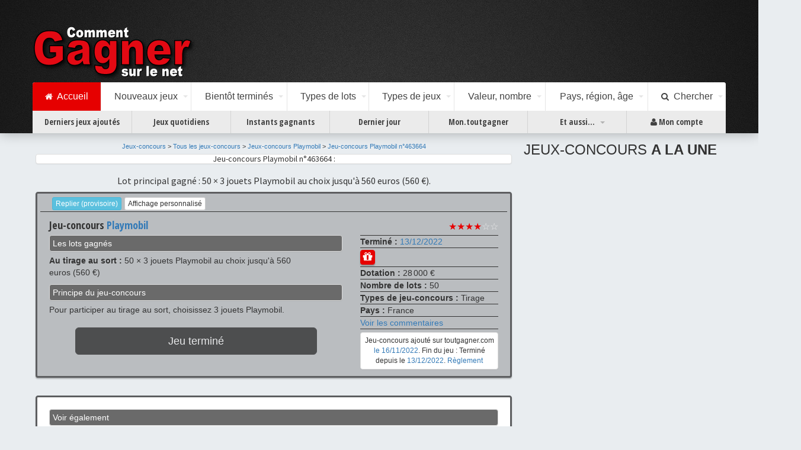

--- FILE ---
content_type: text/html; charset=UTF-8
request_url: https://toutgagner.com/jeux-concours/playmobil/463664.html
body_size: 8999
content:
<!DOCTYPE html>
<html lang="fr"><head><title>Jeu-concours Playmobil n°463664 : 28 000 € de lots à gagner, 50 gagnants.</title><meta charset="utf-8"><meta name="viewport" content="initial-scale=1.0,user-scalable=no,maximum-scale=1"><meta name="apple-mobile-web-app-capable" content="yes"><meta name="HandheldFriendly" content="True"><meta name="apple-mobile-web-app-status-bar-style" content="black"><link href="https://fonts.googleapis.com/css?family=Open+Sans+Condensed:700|Source+Sans+Pro:400,700" rel="stylesheet"><link rel="stylesheet" href="https://maxcdn.bootstrapcdn.com/font-awesome/4.6.3/css/font-awesome.min.css" /><link rel="stylesheet" href="https://maxcdn.bootstrapcdn.com/bootstrap/3.3.7/css/bootstrap.min.css" /><link rel="stylesheet" type="text/css" media="all" href="/css/toutgagner011023.css" /><link rel="apple-touch-icon" sizes="180x180" href="/images/apple-touch-icon.png"><link rel="icon" type="image/png" href="/images/favicon-32x32.png" sizes="32x32"><link rel="icon" type="image/png" href="/images/favicon-16x16.png" sizes="16x16"><link rel="manifest" href="/images/manifest.json"><link rel="mask-icon" href="/images/safari-pinned-tab.svg" color="#5bbad5"><link rel="shortcut icon" href="/images/favicon.ico"><meta name="msapplication-config" content="/images/browserconfig.xml"><meta name="theme-color" content="#9f00a7"><script type="text/javascript" src="/js/consent2021.js"></script><link rel="stylesheet" type="text/css" href="/include/default.1614496400.css" /><meta property="fb:app_id" content="300455553655770" /><meta name="author" content="plugnpress" /><meta name="robots" content="all" /><meta name="owner" content="redaction@toutgagner.com" /><meta name="subject" content="Jeux concours gratuits : toutes les réponses" /><meta name="rating" content="presse" /><meta name="copyright" content="plugnpress" /><meta name="description" content="Jeu-concours Playmobil n°463664 : 28 000 € de lots à gagner, 50 gagnants.Lot principal : 50 jouets Playmobil au choix jusqu'à 560 euros (560 €)." /><meta property="og:image" content="https://toutgagner.com/jeux-concours/specifique/img/winners64.png" /><meta property="og:type" content="article" /><script async src='https://securepubads.g.doubleclick.net/tag/js/gpt.js'></script><script>window.googletag = window.googletag || {cmd: []
};
googletag.cmd.push(function() {
var mapliste = googletag.sizeMapping()
.addSize([768, 500], [[300,250], [320,480], [336,280], [468,60], [480,320], [580,400], [728,90], 'fluid'])
.addSize([0, 0], [[300, 250], [336,280], [480,320]])
.build();
var mapdroite = googletag.sizeMapping()
.addSize([768, 500], [[300,250], [300,600], [336,280],'fluid'])
.addSize([0, 0], [])
.build();
var mapfull = googletag.sizeMapping()
.addSize([768, 500], [[480,320], [580,400], [728,90], [750,100], [750,200], [750,300], [930,180], [950,90], [960,90], [970,66], [970,90], [970,250], [980,90], [980,120], 'fluid'])
.addSize([0, 0], [[468,60], [480,320], [580,400], 'fluid'])
.build();
googletag.defineSlot('/7763698/toutgagner/baspage', [[468,60], [480,320], [580,400], [728,90], [750,100], [750,200], [750,300], [930,180], [950,90], [960,90], [970,66], [970,90], [970,250], [980,90], [980,120], 'fluid'], 'div-baspage')
.defineSizeMapping(mapfull)
.addService(googletag.pubads());
googletag.defineSlot('/7763698/toutgagner/coldroite', [[300,250], [300,600], [336,280],'fluid'], 'div-coldroite')
.defineSizeMapping(mapdroite)
.addService(googletag.pubads());
googletag.defineSlot('/7763698/toutgagner/coldroite2', [[300,250], [300,600], [336,280],'fluid'], 'div-coldroite2')
.defineSizeMapping(mapdroite)
.addService(googletag.pubads());
googletag.defineSlot('/7763698/toutgagner/liste1', [[300,250], [320,480], [336,280], [468,60], [480,320], [580,400], [728,90], 'fluid'], 'div-liste1')
.defineSizeMapping(mapliste)
.addService(googletag.pubads());
googletag.defineSlot('/7763698/toutgagner/liste2', [[300,250], [320,480], [336,280], [468,60], [480,320], [580,400], [728,90], 'fluid'], 'div-liste2')
.defineSizeMapping(mapliste)
.addService(googletag.pubads());
googletag.defineSlot('/7763698/toutgagner/liste3', [[300,250], [320,480], [336,280], [468,60], [480,320], [580,400], [728,90], 'fluid'], 'div-liste3')
.defineSizeMapping(mapliste)
.addService(googletag.pubads());
googletag.defineSlot('/7763698/toutgagner/liste4', [[300,250], [320,480], [336,280], [468,60], [480,320], [580,400], [728,90], 'fluid'], 'div-liste4')
.defineSizeMapping(mapliste)
.addService(googletag.pubads());
googletag.pubads().enableSingleRequest();
googletag.pubads().collapseEmptyDivs();
googletag.pubads().setCentering(true);
googletag.enableServices();
});</script></head><body>

<div class="wsmenucontainer clearfix">
<div class="overlapblackbg"></div>
<div class="wsmobileheader clearfix"> <a id="wsnavtoggle" class="animated-arrow"><span></span></a> <a class="smallogo" href="/"><img src="/images/logo4.png" width="120" alt="" /></a> <a id="wsnavtoggle02" class="animated02-arrow"><span></span></a> </div>
<div class="header">

<div class="wrapper clearfix">
<div class="logo clearfix"><a href="/" title="Jeux-concours"><img src="/images/logo4.png" alt="" /></a></div>
</div>
<div class="wsmenu clearfix red">
<ul class="mobile-sub wsmenu-list">

<li><a href="/" class="active"><i class="fa fa-home"></i><span class="hometext02">&nbsp;&nbsp;Accueil</span></a></li>
<li><a href="#">Nouveaux jeux <span class="arrow"></span></a>
<div class="megamenu clearfix halfmenu">
<div class="col-lg-12 h4"> Les derniers jeux-concours ajoutés sur toutgagner.com </div>
<ul class="col-lg-6 col-xs-12 link-list02">

<li class="title">Ajoutés cette semaine</li>
<li>
<a href="/jeux-concours/ajoutes-le-27-01-2026.html"><i class="fa fa-arrow-circle-right"></i>Mardi 27 Janvier (152)</a></li><li>
<a href="/jeux-concours/ajoutes-le-26-01-2026.html"><i class="fa fa-arrow-circle-right"></i>Lundi 26 Janvier (252)</a></li><li><a href="/jeux-concours/ajoutes-cette-semaine.html"><i class="fa fa-arrow-circle-right"></i>Toute cette semaine (404)</a></li>
</ul>

<ul class="col-lg-6 col-xs-12 link-list02">

<li class="title">La semaine dernière</li>
<li>
<a href="/jeux-concours/ajoutes-le-23-01-2026.html"><i class="fa fa-arrow-circle-right"></i>Vendredi 23 Janvier (126)</a></li><li>
<a href="/jeux-concours/ajoutes-le-22-01-2026.html"><i class="fa fa-arrow-circle-right"></i>Jeudi 22 Janvier (106)</a></li><li>
<a href="/jeux-concours/ajoutes-le-21-01-2026.html"><i class="fa fa-arrow-circle-right"></i>Mercredi 21 Janvier (116)</a></li><li>
<a href="/jeux-concours/ajoutes-le-20-01-2026.html"><i class="fa fa-arrow-circle-right"></i>Mardi 20 Janvier (174)</a></li><li>
<a href="/jeux-concours/ajoutes-le-19-01-2026.html"><i class="fa fa-arrow-circle-right"></i>Lundi 19 Janvier (350)</a></li><li><a href="/jeux-concours/ajoutes-semaine-derniere.html"><i class="fa fa-arrow-circle-right"></i>Toute la semaine dernière (872)</a></li>
</ul>

</div>
</li>
<li><a href="#">Bientôt terminés <span class="arrow"></span></a>
<div class="megamenu clearfix halfmenu">
<div class="col-lg-12 h4"> Les jeux-concours qui se terminent bientôt </div>
<ul class="col-lg-6 col-xs-12 link-list02">

<li class="title">Cette semaine</li>
<li>
<a href="/jeux-concours/termines-le-28-01-2026.html"><i class="fa fa-arrow-circle-right"></i>Mercredi 28 Janvier (109)</a></li><li>
<a href="/jeux-concours/termines-le-29-01-2026.html"><i class="fa fa-arrow-circle-right"></i>Jeudi 29 Janvier (163)</a></li><li>
<a href="/jeux-concours/termines-le-30-01-2026.html"><i class="fa fa-arrow-circle-right"></i>Vendredi 30 Janvier (144)</a></li><li>
<a href="/jeux-concours/termines-le-31-01-2026.html"><i class="fa fa-arrow-circle-right"></i>Samedi 31 Janvier (129)</a></li><li>
<a href="/jeux-concours/termines-le-01-02-2026.html"><i class="fa fa-arrow-circle-right"></i>Dimanche 01 Février (102)</a></li><li><a href="/jeux-concours/termines-cette-semaine.html"><i class="fa fa-arrow-circle-right"></i>Toute cette semaine (647)</a></li>
</ul>

<ul class="col-lg-6 col-xs-12 link-list02">

<li class="title">La semaine prochaine</li>
<li>
<a href="/jeux-concours/termines-le-02-02-2026.html"><i class="fa fa-arrow-circle-right"></i>Lundi 02 Février (26)</a></li><li>
<a href="/jeux-concours/termines-le-03-02-2026.html"><i class="fa fa-arrow-circle-right"></i>Mardi 03 Février (37)</a></li><li>
<a href="/jeux-concours/termines-le-04-02-2026.html"><i class="fa fa-arrow-circle-right"></i>Mercredi 04 Février (31)</a></li><li>
<a href="/jeux-concours/termines-le-05-02-2026.html"><i class="fa fa-arrow-circle-right"></i>Jeudi 05 Février (28)</a></li><li>
<a href="/jeux-concours/termines-le-06-02-2026.html"><i class="fa fa-arrow-circle-right"></i>Vendredi 06 Février (16)</a></li><li>
<a href="/jeux-concours/termines-le-07-02-2026.html"><i class="fa fa-arrow-circle-right"></i>Samedi 07 Février (31)</a></li><li>
<a href="/jeux-concours/termines-le-08-02-2026.html"><i class="fa fa-arrow-circle-right"></i>Dimanche 08 Février (23)</a></li><li><a href="/jeux-concours/termines-semaine-prochaine.html"><i class="fa fa-arrow-circle-right"></i>Toute la semaine prochaine (192)</a></li>
</ul>

</div>
</li>
<li><a href="#">Types de lots <span class="arrow"></span></a>
<div class="megamenu clearfix">
<div class="col-lg-12 h4"> Sélection des jeux-concours par types de lots à gagner </div>
<ul class="col-xs-4 link-list02">

<li class="title">Populaire</li>
<li>
<a href="/jeux-concours/gagner-argent-bons-d-achat.html"><i class="fa fa-arrow-circle-right"></i>Argent, bons d'achat</a></li><li>
<a href="/jeux-concours/gagner-voitures-motos-vehicules.html"><i class="fa fa-arrow-circle-right"></i>Voitures, motos, véhicules</a></li><li>
<a href="/jeux-concours/gagner-voyages.html"><i class="fa fa-arrow-circle-right"></i>Voyages</a></li><li>
<a href="/jeux-concours/gagner-tablettes-ipads.html"><i class="fa fa-arrow-circle-right"></i>Tablettes, iPads</a></li><li>
<a href="/jeux-concours/gagner-bijoux-montres.html"><i class="fa fa-arrow-circle-right"></i>Bijoux, montres</a></li></ul>
<ul class="col-xs-4 link-list02">

<li class="title">Matériel, High-tech</li>
<li>
<a href="/jeux-concours/gagner-informatique.html"><i class="fa fa-arrow-circle-right"></i>Informatique</a></li><li>
<a href="/jeux-concours/gagner-consoles-de-jeu.html"><i class="fa fa-arrow-circle-right"></i>Consoles de jeu</a></li><li>
<a href="/jeux-concours/gagner-tv-photo-video-son.html"><i class="fa fa-arrow-circle-right"></i>TV, photo, vidéo, son</a></li><li>
<a href="/jeux-concours/gagner-mobiles-smartphones.html"><i class="fa fa-arrow-circle-right"></i>Mobiles, smartphones</a></li><li>
<a href="/jeux-concours/gagner-electromenager.html"><i class="fa fa-arrow-circle-right"></i>Electroménager</a></li><li>
<a href="/jeux-concours/gagner-mobilier-decoration.html"><i class="fa fa-arrow-circle-right"></i>Mobilier, décoration</a></li><li>
<a href="/jeux-concours/gagner-puericulture-jouets.html"><i class="fa fa-arrow-circle-right"></i>Puériculture, jouets</a></li><li>
<a href="/jeux-concours/gagner-instruments-de-musique.html"><i class="fa fa-arrow-circle-right"></i>Instruments de musique</a></li><li>
<a href="/jeux-concours/gagner-materiels-divers.html"><i class="fa fa-arrow-circle-right"></i>Matériels divers</a></li></ul>
<ul class="col-xs-4 link-list02">

<li class="title">Divers, petits lots</li>
<li>
<a href="/jeux-concours/gagner-audio-musique.html"><i class="fa fa-arrow-circle-right"></i>Audio, musique</a></li><li>
<a href="/jeux-concours/gagner-video-films.html"><i class="fa fa-arrow-circle-right"></i>Vidéo, films</a></li><li>
<a href="/jeux-concours/gagner-jeux-videos-jeux.html"><i class="fa fa-arrow-circle-right"></i>Jeux vidéo, jeux</a></li><li>
<a href="/jeux-concours/gagner-livres.html"><i class="fa fa-arrow-circle-right"></i>Livres</a></li><li>
<a href="/jeux-concours/gagner-invitations.html"><i class="fa fa-arrow-circle-right"></i>Invitations</a></li><li>
<a href="/jeux-concours/gagner-gastronomie.html"><i class="fa fa-arrow-circle-right"></i>Gastronomie</a></li><li>
<a href="/jeux-concours/gagner-activites-coffrets.html"><i class="fa fa-arrow-circle-right"></i>Activités, coffrets</a></li><li>
<a href="/jeux-concours/gagner-vetements-mode-accessoires.html"><i class="fa fa-arrow-circle-right"></i>Vêtements, mode, accessoires</a></li><li>
<a href="/jeux-concours/gagner-beaute-maquillage-sante-hygiene.html"><i class="fa fa-arrow-circle-right"></i>Beauté, maquillage, santé, hygiène</a></li><li>
<a href="/jeux-concours/gagner-alimentation-maison.html"><i class="fa fa-arrow-circle-right"></i>Alimentation, maison</a></li><li>
<a href="/jeux-concours/gagner-divers.html"><i class="fa fa-arrow-circle-right"></i>Divers</a></li></ul>
</div>
</li>
<li><a href="#">Types de jeux <span class="arrow"></span></a>
<div class="megamenu clearfix">
<div class="col-lg-12 h4"> Sélection des jeux-concours par types de jeux </div>
<ul class="col-sm-6 link-list02">

<li><a href="/jeux-concours/concours-exceptionnels.html"><i class="fa fa-arrow-circle-right"></i>
<strong>JEUX-CONCOURS EXCEPTIONNELS </strong> <span>Les jeux les mieux notés par la rédaction de toutgagner.com.</span></a></li>




<li>
<a href="/jeux-concours/gagner-concours-calendriers-avent.html"><i class="fa fa-arrow-circle-right"></i>
<strong>CALENDRIERS DE L'AVENT </strong> <span>pendant la période de Noël, des cadeaux à gagner tous les jours.</span></a>
</li>




<li>
<a href="/jeux-concours/gagner-concours-tirage-au-sort.html"><i class="fa fa-arrow-circle-right"></i>
<strong>JEUX-CONCOURS À TIRAGE AU SORT </strong> <span>on vous donne les réponses... laissez faire la chance !</span></a>
</li>




<li>
<a href="/jeux-concours/gagner-concours-instants-gagnants.html"><i class="fa fa-arrow-circle-right"></i>
<strong>JEUX-CONCOURS À INSTANTS GAGNANTS </strong> <span>on sait immédiatement si l'on a gagné</span></a>
</li>




<li>
<a href="/jeux-concours/gagner-concours-tous-les-jours.html"><i class="fa fa-arrow-circle-right"></i>
<strong>JEUX-CONCOURS QUOTIDIENS </strong> <span>les jeux où l'on peut (ou doit) jouer tous les jours.</span></a>
</li>




<li>
<a href="/jeux-concours/gagner-concours-hebdomadaires.html"><i class="fa fa-arrow-circle-right"></i>
<strong>JEUX-CONCOURS HEBDOMADAIRES </strong> <span>on peut (ou on doit) jouer chaque semaine.</span></a>
</li>




<li>
<a href="/jeux-concours/gagner-concours-simple-inscription.html"><i class="fa fa-arrow-circle-right"></i>
<strong>JEUX-CONCOURS À SIMPLE INSCRIPTION </strong> <span>il suffit de s'inscrire pour participer au tirage au sort.</span></a>
</li>




<li>
<a href="/jeux-concours/gagner-concours-jeux-a-score.html"><i class="fa fa-arrow-circle-right"></i>
<strong>JEUX-CONCOURS À SCORE </strong> <span>pour gagner, il faut réaliser les meilleurs scores</span></a>
</li>

</ul>

<ul class="col-sm-6 link-list02">






<li>
<a href="/jeux-concours/gagner-concours-jeux-creatifs.html"><i class="fa fa-arrow-circle-right"></i>
<strong>JEUX-CONCOURS CRÉATIFS </strong> <span>il faut être le meilleur ! (concours photo, dessin, écriture,...)</span></a>
</li>






<li>
<a href="/jeux-concours/gagner-concours-jeux-facebook.html"><i class="fa fa-arrow-circle-right"></i>
<strong>JEUX-CONCOURS FACEBOOK </strong> <span>compte Facebook nécessaire pour participer</span></a>
</li>




<li>
<a href="/jeux-concours/gagner-concours-jeux-twitter.html"><i class="fa fa-arrow-circle-right"></i>
<strong>JEUX-CONCOURS TWITTER </strong> <span>Jeux-concours sur Twitter... RT, Follow,...</span></a>
</li>




<li>
<a href="/jeux-concours/gagner-concours-obligation-achat.html"><i class="fa fa-arrow-circle-right"></i>
<strong>JEUX AVEC OBLIGATION D'ACHAT </strong> <span>code sur un produit, preuve d'achat,... rubrique à consulter avant de faire vos courses</span></a>
</li>




<li>
<a href="/jeux-concours/gagner-concours-jeux-type-blog.html"><i class="fa fa-arrow-circle-right"></i>
<strong>JEUX-CONCOURS DE TYPE &quot;BLOG&quot; </strong> <span>petits lots, laisser un commentaire, partager, etc.</span></a>
</li>




<li>
<a href="/jeux-concours/gagner-concours-jeux-instagram.html"><i class="fa fa-arrow-circle-right"></i>
<strong>JEUX-CONCOURS INSTAGRAM </strong> <span>Jeux-concours sur Instagram... Suivre, aimer,...</span></a>
</li>




<li>
<a href="/jeux-concours/gagner-concours-jeux-abonnes.html"><i class="fa fa-arrow-circle-right"></i>
<strong>JEUX RÉSERVÉS AUX ABONNÉS </strong> <span>Chaque jour, un ou plusieurs jeux accessibles uniquement aux abonnés.</span></a>
</li>

</ul>

<ul class="col-sm-6 link-list02">






<li>
<a href="/jeux-concours/gagner-concours-jeux-bonus.html"><i class="fa fa-arrow-circle-right"></i>
<strong>JEUX BONUS </strong> <span>Des jeux concours en accès libre et illimité, avec ou sans abonnement.</span></a>
</li>


<li><a href="/jeux-concours/"><i class="fa fa-arrow-circle-right"></i>
<strong>TOUS LES JEUX-CONCOURS </strong> <span>la totalité des jeux-concours du moment</span></a></li>
</ul>

</div>
</li>
<li><a href="#">Valeur, nombre <span class="arrow"></span></a>
<div class="megamenu clearfix halfmenu">
<div class="col-12 h4"> Sélection des jeux-concours par note, valeur et nombre de lots à gagner </div>
<ul class="col-lg-6 link-list02">

<li class="title">Valeur totale des lots</li>
<li>

<a href="/jeux-concours/gagner-valeur-20000.html"><i class="fa fa-arrow-circle-right"></i>Plus de 20 000&#8239;€</a>

</li><li>

<a href="/jeux-concours/gagner-valeur-10000-19999.html"><i class="fa fa-arrow-circle-right"></i>10000&#8239;€ à 19999&#8239;€</a>

</li><li>

<a href="/jeux-concours/gagner-valeur-5000-9999.html"><i class="fa fa-arrow-circle-right"></i>5000&#8239;€ à 9999&#8239;€</a>

</li><li>

<a href="/jeux-concours/gagner-valeur-2000-4999.html"><i class="fa fa-arrow-circle-right"></i>2000&#8239;€ à 4999&#8239;€</a>

</li><li>

<a href="/jeux-concours/gagner-valeur-1000-1999.html"><i class="fa fa-arrow-circle-right"></i>1000&#8239;€ à 1999&#8239;€</a>

</li><li>

<a href="/jeux-concours/gagner-valeur-500-999.html"><i class="fa fa-arrow-circle-right"></i>500&#8239;€ à 999&#8239;€</a>

</li><li>

<a href="/jeux-concours/gagner-valeur-100-499.html"><i class="fa fa-arrow-circle-right"></i>100&#8239;€ à 499&#8239;€</a>

</li><li>

<a href="/jeux-concours/gagner-valeur-0-99.html"><i class="fa fa-arrow-circle-right"></i>Moins de 100&#8239;€</a>

</li></ul>

<ul class="col-lg-6 link-list02">

<li class="title">Nombre de lots</li>
<li>

<a href="/jeux-concours/gagner-nombre-500.html"><i class="fa fa-arrow-circle-right"></i>Plus de 500 lots</a>

</li><li>

<a href="/jeux-concours/gagner-nombre-300-499.html"><i class="fa fa-arrow-circle-right"></i>300 à 499 lots</a>

</li><li>

<a href="/jeux-concours/gagner-nombre-100-299.html"><i class="fa fa-arrow-circle-right"></i>100 à 299 lots</a>

</li><li>

<a href="/jeux-concours/gagner-nombre-50-99.html"><i class="fa fa-arrow-circle-right"></i>50 à 99 lots</a>

</li><li>

<a href="/jeux-concours/gagner-nombre-20-49.html"><i class="fa fa-arrow-circle-right"></i>20 à 49 lots</a>

</li><li>

<a href="/jeux-concours/gagner-nombre-10-19.html"><i class="fa fa-arrow-circle-right"></i>10 à 19 lots</a>

</li><li>

<a href="/jeux-concours/gagner-nombre-5-9.html"><i class="fa fa-arrow-circle-right"></i>5 à 9 lots</a>

</li><li>

<a href="/jeux-concours/gagner-nombre-0-4.html"><i class="fa fa-arrow-circle-right"></i>Moins de 5 lots</a>

</li></ul>

</div>
</li>
<li><a href="#">Pays, région, âge <span class="arrow"></span></a>
<div class="megamenu clearfix">
<div class="col-lg-12 h4"> Sélection des jeux-concours par pays, régions ou âge des participants </div>
<ul class="col-xs-4 link-list02">

<li class="title">Pays autorisés à jouer</li>
<li>
<a href="/jeux-concours/"><i class="fa fa-arrow-circle-right"></i>France</a>
</li><li>
<a href="/jeux-concours/?pays=dom-tom"><i class="fa fa-arrow-circle-right"></i>DOM-TOM</a>
</li><li>
<a href="/jeux-concours/?pays=belgique"><i class="fa fa-arrow-circle-right"></i>Belgique</a>
</li><li>
<a href="/jeux-concours/?pays=suisse"><i class="fa fa-arrow-circle-right"></i>Suisse</a>
</li><li>
<a href="/jeux-concours/?pays=luxembourg"><i class="fa fa-arrow-circle-right"></i>Lux.</a>
</li><li>
<a href="/jeux-concours/?pays=europe"><i class="fa fa-arrow-circle-right"></i>Europe</a>
</li><li>
<a href="/jeux-concours/?pays=monde"><i class="fa fa-arrow-circle-right"></i>Monde</a>
</li><li class="title">Age des participants</li>
<li><a href="/jeux-concours/gagner-ouverts-aux-jeunes.html"><i class="fa fa-arrow-circle-right"></i>Concours ouverts aux mineurs</a></li>
<li><a href="/jeux-concours/gagner-reserves-aux-mineurs.html"><i class="fa fa-arrow-circle-right"></i>Concours réservés aux mineurs</a></li>
</ul>

<ul class="col-xs-8 link-list02">

<li class="title">Lots régionaux ou réservés à une région</li>
<div class="row">
<ul class="col-xs-6">



<li><a href="/jeux-concours/gagner-region-auvergne-rhone-alpes.html"><i class="fa fa-arrow-circle-right"></i>Auvergne-Rhône-Alpes</a></li>


<li><a href="/jeux-concours/gagner-region-bourgogne-franche-comte.html"><i class="fa fa-arrow-circle-right"></i>Bourgogne-Franche-Comté</a></li>


<li><a href="/jeux-concours/gagner-region-bretagne.html"><i class="fa fa-arrow-circle-right"></i>Bretagne</a></li>


<li><a href="/jeux-concours/gagner-region-centre-val-de-loire.html"><i class="fa fa-arrow-circle-right"></i>Centre-Val-de-Loire</a></li>


<li><a href="/jeux-concours/gagner-region-corse.html"><i class="fa fa-arrow-circle-right"></i>Corse</a></li>


<li><a href="/jeux-concours/gagner-region-grand-est.html"><i class="fa fa-arrow-circle-right"></i>Grand Est</a></li>


<li><a href="/jeux-concours/gagner-region-hauts-de-france.html"><i class="fa fa-arrow-circle-right"></i>Hauts-de-France</a></li>


<li><a href="/jeux-concours/gagner-region-ile-de-france.html"><i class="fa fa-arrow-circle-right"></i>Ile-de-France</a></li>


<li><a href="/jeux-concours/gagner-region-normandie.html"><i class="fa fa-arrow-circle-right"></i>Normandie</a></li>


<li><a href="/jeux-concours/gagner-region-nouvelle-aquitaine.html"><i class="fa fa-arrow-circle-right"></i>Nouvelle-Aquitaine</a></li>


<li><a href="/jeux-concours/gagner-region-occitanie.html"><i class="fa fa-arrow-circle-right"></i>Occitanie</a></li>


<li><a href="/jeux-concours/gagner-region-pays-de-la-loire.html"><i class="fa fa-arrow-circle-right"></i>Pays de la Loire</a></li>

</ul>

<ul class="col-xs-6">




<li><a href="/jeux-concours/gagner-region-paca.html"><i class="fa fa-arrow-circle-right"></i>Provence-Alpes-Côte-d'Azur</a></li>


<li><a href="/jeux-concours/gagner-region-etranger.html"><i class="fa fa-arrow-circle-right"></i>Étranger</a></li>


</ul>
</div>
</ul>

</div>
</li>
<li><a href="#"><i class="fa fa-search"></i>&nbsp;&nbsp;Chercher <span class="arrow"></span></a>
<div class="megamenu clearfix halfdiv">
<h3 class="title">Trouver un jeu sur toutgagner.com</h3>
<form name="Recherche" class="form-inline" action="/recherche.php">
<input type="text" name="q" placeholder="Site, lot, n°de concours,..." class="input-md form-control" style="width:80%">
<button type="submit" name="chercher" class="btn btn-md btn-default">Trouver</button>
</form>
</div>
</li>
</ul>

</div>
<div class="wsmenu02 clearfix">
<ul class="mobile02-sub wsmenu02-list">

<li class="noborder"><a href="/jeux-concours/derniers-concours-ajoutes.html">Derniers jeux ajoutés</a></li>
<li><a href="/jeux-concours/gagner-concours-tous-les-jours.html">Jeux quotidiens</a></li>
<li><a href="/jeux-concours/gagner-concours-instants-gagnants.html">Instants gagnants</a></li>
<li><a href="/jeux-concours/termines-le-28-01-2026.html">Dernier jour</a></li>
<li><a href="https://mon.toutgagner.com">Mon.toutgagner</a></li>
<li><a href="#">Et aussi...<span class="arrow"></span></a>
<div class="megamenu02 clearfix halfdiv02">
<ul class="col-xs-12 link-list02">

<li><a href="/bookmarklet/"><i class="fa fa-arrow-circle-right"></i><strong>INDISPENSABLE ! "CLIC-REPONSES" </strong> <span>En un clic, vous avez accès aux réponses quand vous êtes sur un jeu... et plus encore&#8239;!</span></a></li>
<li><a href="https://mon.toutgagner.com"><i class="fa fa-arrow-circle-right"></i><strong>MON TOUTGAGNER.COM </strong> <span>Ignorez des jeux ou des sites, créez des rappels quotidiens ou hebdos, votre interface entièrement personnalisable&#8239;!</span></a></li>
<li><a href="#"><i class="fa fa-arrow-circle-right"></i><strong>LES DERNIERES NEWSLETTERS </strong> <span>Consultez les dernières newsletters de toutgagner.com.</span></a>
<a href="/jeux-concours/newsletter-du-27-01-2026.html">
Mardi 27 Janvier (152 concours)</a><a href="/jeux-concours/newsletter-du-26-01-2026.html">
Lundi 26 Janvier (252 concours)</a></li>
<li><a href="/jeux-concours/gagner-index-sites.html"><i class="fa fa-arrow-circle-right"></i><strong>INDEX DES JEUX-CONCOURS PAR SITES </strong> <span>pour retrouver facilement un jeu-concours.</span></a></li>
<li><a href="/code-promo/"><i class="fa fa-arrow-circle-right"></i><strong>BONS DE REDUCTION ET PROMOS </strong> <span>des milliers de bons de réduction pour toutes les boutiques du web.</span></a></li>
<li><a href="/voyage-moins-cher/bonnes-affaires.php"><i class="fa fa-arrow-circle-right"></i><strong>VOYAGER MOINS CHER </strong> <span>les meilleures promos pour voyager moins cher.</span></a></li>
<li><a href="/guide/conseils-et-astuces.html"><i class="fa fa-arrow-circle-right"></i><strong>CONSEILS </strong> <span>Conseils et astuces pour jouer dans les meilleures conditions.</span></a></li>
</ul>

</div>
</li>
<li>
<a href="https://toutgagner.com/user/mon-compte.php"><i class="fa fa-user"></i> Mon compte</a></li>
</ul>

</div>

</div>
<div class="container">



<div class="row">
<div class="hidden-xs">
<div style="width:356px;float:right;padding-right:20px">
<div id='div-coldroite' style="margin-bottom:20px">
<script>
googletag.cmd.push(function() { googletag.display('div-coldroite');
});
</script>
</div>
<div class="listing hidden-ms hidden-xs alaune">
<h3>JEUX-CONCOURS <span>A LA UNE</span></h3>



</div>

<div id='div-coldroite2' style="margin-top:20px">
<script>
googletag.cmd.push(function() { googletag.display('div-coldroite2');
});
</script>
</div>

</div>
</div>
<div style="overflow:hidden;padding:0px 20px">
<span xmlns:v="http://rdf.data-vocabulary.org/#" typeof="v:Review">
<div class="row">
<div class="col-xs-12 text-center">
<div><div class="ariane" xmlns:v="http://rdf.data-vocabulary.org/#">
<span typeof="v:Breadcrumb">
<a href="/" title="Jeux-concours" rel="v:url" property="v:title">Jeux-concours</a>
</span> &gt;
<span typeof="v:Breadcrumb">
<a href="/jeux-concours/" title="Tous les jeux-concours" rel="v:url" property="v:title">Tous les jeux-concours</a>
</span>

&gt;
<span typeof="v:Breadcrumb">
<a href="/jeux-concours/playmobil/" title="Jeux-concours Playmobil" rel="v:url" property="v:title">Jeux-concours Playmobil</a>
</span>


&gt;
<span typeof="v:Breadcrumb">
<a href="/jeux-concours/playmobil/463664.html" title="Jeu-concours Playmobil n°463664" rel="v:url" property="v:title">Jeu-concours Playmobil n°463664</a></span>


</div>
</div>
<h1 class="titre">
<span property="v:itemreviewed">
<span class="surtitre panel panel-default">Jeu-concours Playmobil n°463664 :</span>

</span>
<span class="titre3">Lot principal gagné : 50 × 3 jouets Playmobil au choix jusqu'à 560 euros (560 €).</span>
</h1>
</div>
</div>
<div class="row">
<div class="col-xs-12">

<article class="box termine" id="concours_463664">
<div class="row">
<div class="col-xs-12 perso">
<button type="button" class="btn btn-info btn-xs margl5 replier">Replier (provisoire)</button><a href="#" class="btn btn-default btn-xs margl5" role="button" data-toggle="modal" data-target="#myModal"> Affichage personnalisé </a>
</div>
</div>

<div class="row">
<div class="col-xs-7 col-sm-8 col-md-9 site"><span class="hidden-xs hidden-ms">Jeu-concours </span>
<a href="/jeux-concours/playmobil/" title="Voir tous les concours de Playmobil" target="_blank">Playmobil</a>
 </div>
<div class="col-xs-5 col-sm-4 col-md-3" style="text-align:right">
<span class="avis" property="v:reviewer" content="toutgagner.com">
<span rel="v:rating">
<span class="note" typeof="v:rating">
<span property="v:value" content="4"></span>
<span property="v:best" content="6">
<span property="v:worst" content="0"></span>
</span>
</span>
</span>
<div class="ystar">★★★★<span class="gstar">☆☆</span></div>

</span>
</div>
<div class="resume col-xs-12 hidden-md hidden-lg">
<span> Dotation : 28 000 € /
50 gagnants. </span><span> Fin du jeu : Terminé depuis le 13/12/2022. </span>Tirage.</div></div>
<div class="row content ">
<div class="col-xs-12 col-md-8">
<div class="row">

<div class="lots col-xs-12"><span property="v:description">
<div class="inter panel panel-default">Les lots  gagnés</div>
<p class="lots">
<strong>Au tirage au sort : </strong>50 × 3 jouets Playmobil au choix jusqu'à 560 euros (560 €)
</p> </span>
</div>
<div class="principe col-xs-12">
<div class="inter panel panel-default">Principe du jeu-concours</div>
<p>Pour participer au tirage au sort, choisissez 3 jouets Playmobil.</p>
</div>


<div class="participerbox col-xs-12 col-sm-10 col-sm-offset-1">

<button class="btn btn-lg btn-black btn-block participer" disabled="disabled"> Jeu terminé </button>
<div class="row margtop10">

</div>
</div>
</div>
</div>
<div class="visible-md visible-lg col-md-4">
<div class="resume2">
<p class="datelimite">
<strong>Terminé : </strong>
<a href="/jeux-concours/termines-le-13-12-2022.html">13/12/2022</a>
</p><p class="icones">
<span class="tirage icone" data-toggle="tooltip" title="Les gagnants sont désignés par un tirage au sort.">
<i class="fa fa-gift fa-lg fa-inverse"></i>
</span></p>


<div>
<p class="hidden-xs hidden-sm"> <strong>Dotation : </strong>28 000 €</p><p class="hidden-xs hidden-sm"> <strong>Nombre de lots : </strong>50</p><p class="hidden-xs hidden-sm">
<strong>Types de jeu-concours : </strong>Tirage</p>
<p> <strong>Pays : </strong>France</p>
<p><a href="#" data-toggle="modal" data-target="#commentAbo">Voir les commentaires</a></p>

</div></div>
<div class="resume3">
<div class="panel panel-default">

Jeu-concours 

ajouté sur toutgagner.com
<a href="/jeux-concours/ajoutes-le-16-11-2022.html">le 16/11/2022</a>.

Fin du jeu : Terminé depuis le 
<a href="/jeux-concours/termines-le-13-12-2022.html">13/12/2022</a>.



<a href="/jeux-concours/playmobil/reglement-463664.html" title="Voir le règlement du concours">Règlement</a>
</div>
</div>
</div>
<div class="visible-xs visible-sm visible-ms col-xs-12">
<div class="resume3">
<div class="panel panel-default">

Jeu-concours 

ajouté sur toutgagner.com
<a href="/jeux-concours/ajoutes-le-16-11-2022.html">le 16/11/2022</a>.

Fin du jeu : Terminé depuis le 
<a href="/jeux-concours/termines-le-13-12-2022.html">13/12/2022</a>.



<a href="/jeux-concours/playmobil/reglement-463664.html" title="Voir le règlement du concours">Règlement</a>
</div>
</div>
<div class="resume2">

<p><a href="#" data-toggle="modal" data-target="#commentAbo" class="btn btn-info btn-xs btn-block">Voir les commentaires</a></p>

</div>
</div>
<div class="row content">
<div class="col-xs-12">
</div>
</div>
</article>
<div id='div-liste1' style="margin-bottom:20px">
<script>
googletag.cmd.push(function() { googletag.display('div-liste1');
});
</script>
</div>
<article class="box">
<div class="row">
<div class="col-xs-12">
<div class="inter panel panel-default">Voir également</div>
<div class="site margtop10">- <a href="/jeux-concours/playmobil/" title="Voir tous les concours Playmobil" target="_blank">Tous les jeux-concours Playmobil</a></div>

</div>
</div>
</article>
</div>

<div id='div-liste2' style="margin-bottom:20px">
<script>
googletag.cmd.push(function() { googletag.display('div-liste2');
});
</script>
</div>
<div id='div-liste3' style="margin-bottom:20px">
<script>
googletag.cmd.push(function() { googletag.display('div-liste3');
});
</script>
</div>

</div>
</span>
</div>

<div class="modal fade" id="myModal" tabindex="-1" role="dialog" aria-labelledby="myModalLabel">
<div class="modal-dialog" role="document">
<div class="modal-content">
<div class="modal-header">
<button type="button" class="close" data-dismiss="modal" aria-label="Close"><span aria-hidden="true">&times;</span></button>
<h4 class="modal-title" id="myModalLabel">Affichage personnalisé sur Toutgagner.com</h4>
</div>
<div class="modal-body">
<p><strong>En activant l'affichage personnalisé sur Toutgagner.com vous disposez d'outils supplémentaires :</strong>
<br>- Lorsque vous cliquez sur "Participer", le bouton du concours change de couleur sur toutes les pages de toutgagner.com sur lesquelles le jeu est présent.
<br>- Vous obtenez un bouton supplémentaire "Ignorer ce jeu" qui vous permet de masquer un jeu sur toutes les pages de toutgagner.com.
<br>- Vous obtenez, pour chaque concours, 2 cases à cocher bleue et verte que vous pouvez utiliser comme vous le souhaitez... par exemple pour marquer les jeux que vous souhaitez faire tous les jours.
<br>- L'affichage personnalisé est permanent et vous pouvez l'activer sur plusieurs ordinateurs... où que vous soyez, vous retrouvez vos infos.
<p>
<h4>Comment activer l'affichage personnalisé ?</h4>
<p><strong>Pour bénéficier de l'affichage personnalisé</strong>, et de nombreux autres avantages, abonnez-vous à Toutgagner.com illimité.</p>
<a class="btn btn-md btn-primary" href="/user/abonnement.php">Je m'abonne</a>
</div>
<div class="modal-footer">
<button type="button" class="btn btn-default" data-dismiss="modal">Fermer</button>
</div>
</div>
</div>
</div>

<div class="modal fade" id="commentModal" tabindex="-1" role="dialog" aria-labelledby="Commentaires">
<div class="modal-dialog" role="document">
<div class="modal-content">
<div class="modal-header">
<button type="button" class="close" data-dismiss="modal" aria-label="Close"><span aria-hidden="true">&times;</span></button>
<h4 class="modal-title" id="commentsFB">Vos commentaires</h4>
</div>
<div class="modal-body">
<div class="row">
<div class="groupe-btn groupe-comment col-xs-12 form-group">
<div class="zone-saisie-commentaire">

<strong>Publier un commentaire public (Pseudo public :
<span class="mypseudo"></span></strong>)<br />
<textarea name="commentaire[]" placeholder="Votre commentaire public" class="form-control"></textarea>
<input id="submit-comment-modal" type="submit" class="btn btn-sm btn-info btn-block btn-rappelhebdo margtop10 btn-action-concours btn-action-comment" data-numeroconcours="" value="Publier" />
</div>
</div>
</div>
</div>
<div class="modal-footer">
<button type="button" class="btn btn-default" data-dismiss="modal">Fermer</button>
</div>
</div>
</div>
</div>
<div class="modal fade" id="commentAbo" tabindex="-1" role="dialog" aria-labelledby="commentAbo">
<div class="modal-dialog" role="document">
<div class="modal-content">
<div class="modal-header">
<button type="button" class="close" data-dismiss="modal" aria-label="Close"><span aria-hidden="true">&times;</span></button>
<h4 class="modal-title" id="myModalLabel">Commentaires & réponses</h4>
</div>
<div class="modal-body">
<p><strong>Pour voir les commentaires et les réponses des jeux, <a href="">abonnez-vous à Toutgagner.com illimité</a></strong>
<br>L'accès aux commentaires fait partie des avantages réservés aux abonnés à Toutgagner.com illimité.
<br><a href="https://toutgagner.com/user/abonnement.php">Découvrez tous les avantages</a> et abonnez-vous dès 3€ par mois.
<p>
<a href="https://toutgagner.com/user/abonnement.php" class="btn btn-md btn-primary">Découvrir Toutgagner.com illimité</a>
</div>
<div class="modal-footer">
<button type="button" class="btn btn-default" data-dismiss="modal">Fermer</button>
</div>
</div>
</div>
</div>
</div>

<div style="margin-top:20px;background-color:#2F4F4F;padding:10px 0px">
<div class="basliste">
<div id='div-baspage'>
<script>
googletag.cmd.push(function() { googletag.display('div-baspage');
});
</script>
</div>
</div>
</div>
</div>
<a href="#" id="toTop"></a>
</div>
<div class="footer">
<div class="container">
<div class="row">
<div class="col-xs-12">
<div class="panel panel-default">
<div class="panel-body">
Organisateurs : <a href="/ajouter/" title="Ajoutez et gérez vos concours sur toutgagner.com">Ajoutez et gérez vos concours sur toutgagner.com</a>
</div>
</div>
</div>
</div>
<div class="row margtop30">
<div class="col-xs-12 col-sm-5 col-md-3">
<div class="logofooter"><a href="/" title="Jeux-concours"><img src="/images/logo4.png" alt="" /></a></div>
</div>
<div class="col-xs-12 col-sm-7 col-md-9">
<div class="row textfooter">
<div class="col-xs-12 col-sm-6 col-md-3 bleft">
&copy;&nbsp;PLUG'N PRESS<br />
3 rue du Lurin 69650 Saint-Germain-au-Mont-d'Or <br />
Tél. +33 4 78 91 20 57<br />
SIRET 443 696 620 00030<br />
CNIL 858401
<p class="block">
<a class="btn btn-md btn-default" href="https://www.facebook.com/jeuxconcours/" target="_blank"><i class="fa fa-2x fa-facebook"></i></a>
<a class="btn btn-md btn-default" href="https://twitter.com/ToutgagnerCom" target="_blank"><i class="fa fa-2x fa-twitter"></i></a>
</p>
</div>
<div class="col-xs-12 col-sm-6 col-md-3 bleft">
<a class="btn btn-default btn-xs" href="/guide/mentions-legales.html">Mentions légales</a><br />
<a class="btn btn-default btn-xs" href="/guide/conditions.html">Conditions d'utilisation</a><br />
<a class="btn btn-default btn-xs" href="/guide/contacts.html">Contacts</a>
<a class="btn btn-default btn-xs" href="javascript:googlefc.callbackQueue.push(googlefc.showRevocationMessage)">Cookies RGPD</a>
</div>
<div class="col-xs-12 col-sm-6 col-md-3 bleft">
<strong>Autres sites</strong><br />
<a class="btn btn-default btn-xs" href="https://www.oogolo.fr" target="_blank" title="Oogolo Voyages">Oogolo Voyages</a><br />
</div>
<div class="col-xs-12 col-sm-6 col-md-3 bleft">
Toute reproduction, même partielle est formellement interdite.
</div>
</div>
</div>
</div>
</div>
</div>
<script src="https://ajax.googleapis.com/ajax/libs/jquery/3.1.1/jquery.min.js"></script>
<script src="https://maxcdn.bootstrapcdn.com/bootstrap/3.3.7/js/bootstrap.min.js" integrity="sha384-Tc5IQib027qvyjSMfHjOMaLkfuWVxZxUPnCJA7l2mCWNIpG9mGCD8wGNIcPD7Txa" crossorigin="anonymous"></script>
<script src="/js/countdown.js"></script>

<script src="/include/default.1600593287.js" type="text/javascript"> </script><script src="/include/social.1478715371.js" type="text/javascript"> </script>
</body>

</html>


--- FILE ---
content_type: text/html; charset=utf-8
request_url: https://www.google.com/recaptcha/api2/aframe
body_size: 269
content:
<!DOCTYPE HTML><html><head><meta http-equiv="content-type" content="text/html; charset=UTF-8"></head><body><script nonce="6oZlORWCGFRkbPFGjaU-0Q">/** Anti-fraud and anti-abuse applications only. See google.com/recaptcha */ try{var clients={'sodar':'https://pagead2.googlesyndication.com/pagead/sodar?'};window.addEventListener("message",function(a){try{if(a.source===window.parent){var b=JSON.parse(a.data);var c=clients[b['id']];if(c){var d=document.createElement('img');d.src=c+b['params']+'&rc='+(localStorage.getItem("rc::a")?sessionStorage.getItem("rc::b"):"");window.document.body.appendChild(d);sessionStorage.setItem("rc::e",parseInt(sessionStorage.getItem("rc::e")||0)+1);localStorage.setItem("rc::h",'1769568203933');}}}catch(b){}});window.parent.postMessage("_grecaptcha_ready", "*");}catch(b){}</script></body></html>

--- FILE ---
content_type: application/javascript; charset=utf-8
request_url: https://fundingchoicesmessages.google.com/f/AGSKWxXRgBLT51ji-SDoPM1vMGbD_KBYV2e63bqJM8hgRHaQfzZwaG7Q2fUDGHcQnHfneOBOJqsCfnYxUjv_h8dlNlzNOuA7NPojB3hte5DvqaEsmML8rbUwQhhwhcyHn4H8ECU3LbPF92NO4IPhLoenj3cLTVbwnZPYANUG7wcYhIkcoK-RYsEqlXN4uZI9/__advert_1./pages/ads_120_600./video-ads-management./ads20.
body_size: -1286
content:
window['4685533f-e55b-41bc-a69c-5e9dec9e99c8'] = true;